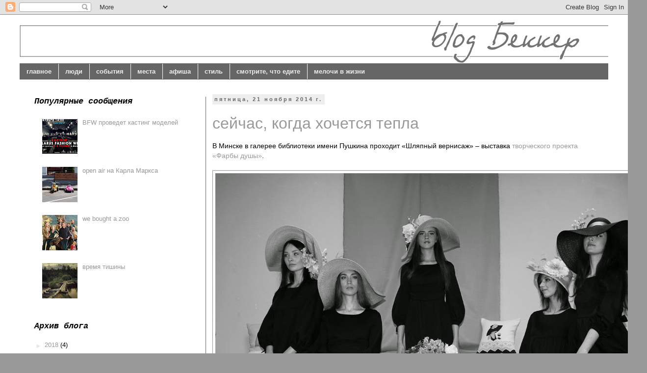

--- FILE ---
content_type: text/html; charset=utf-8
request_url: https://www.google.com/recaptcha/api2/aframe
body_size: 268
content:
<!DOCTYPE HTML><html><head><meta http-equiv="content-type" content="text/html; charset=UTF-8"></head><body><script nonce="KwF9kaMDZ0o5qPcbNmIVCw">/** Anti-fraud and anti-abuse applications only. See google.com/recaptcha */ try{var clients={'sodar':'https://pagead2.googlesyndication.com/pagead/sodar?'};window.addEventListener("message",function(a){try{if(a.source===window.parent){var b=JSON.parse(a.data);var c=clients[b['id']];if(c){var d=document.createElement('img');d.src=c+b['params']+'&rc='+(localStorage.getItem("rc::a")?sessionStorage.getItem("rc::b"):"");window.document.body.appendChild(d);sessionStorage.setItem("rc::e",parseInt(sessionStorage.getItem("rc::e")||0)+1);localStorage.setItem("rc::h",'1769749982489');}}}catch(b){}});window.parent.postMessage("_grecaptcha_ready", "*");}catch(b){}</script></body></html>